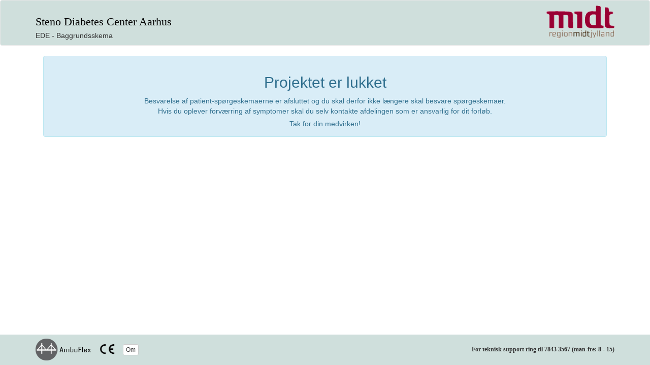

--- FILE ---
content_type: text/html
request_url: https://ambuflex.rm.dk/ci/index.php/site/index/eb
body_size: 7873
content:
<!DOCTYPE html>
<html lang="da">
<head>
        <meta http-equiv="Content-Type" content="text/html; charset=UTF-8">
    <meta name="keywords" content=", Hospitalsenheden Vest, Kronisk sygdom, spørgeskema">
    <meta name="viewport" content="width=device-width, initial-scale=1, maximum-scale=1">
    <meta name="google" content="notranslate" />
    <title>Steno Diabetes Center Aarhus | AmbuFlex</title>
    <link href='/php/cssfiler/htmlsager.css' type=text/css rel=stylesheet>
    <script src="https://ambuflex.rm.dk/ci/js/fancybox/lib/jquery-1.10.1.min.js"></script>
    <script type="text/javascript" src="https://ambuflex.rm.dk/ci/js/jquery.form-validator.min.js"></script>
    <script src="https://ambuflex.rm.dk/ci/js/fastclick.js"></script>
    <link rel="stylesheet" type="text/css" href="https://ambuflex.rm.dk/ci/css/table.css">
    <link rel="stylesheet" href="https://ambuflex.rm.dk/ci/css/alertify.min.css"/>
    <link rel="stylesheet" href="https://ambuflex.rm.dk/ci/css/themes/default.min.css"/>
    <link rel="stylesheet" type="text/css" href="https://ambuflex.rm.dk/ci/css/bootstrap-3.3.7.min.css">
    <link rel="stylesheet" type="text/css" href="https://ambuflex.rm.dk/ci/css/raleway.css">
    <link rel="apple-touch-icon" sizes="180x180" href="/apple-touch-icon.png">
    <link rel="icon" type="image/png" sizes="32x32" href="/favicon-32x32.png">
    <link rel="icon" type="image/png" sizes="16x16" href="/favicon-16x16.png">
    <link rel="manifest" href="/site.webmanifest">
    <link rel="mask-icon" href="/safari-pinned-tab.svg" color="#d12229">
    <meta name="msapplication-TileColor" content="#b91d47">
    <meta name="theme-color" content="#ffffff">
        <style>
        body { 
            padding-bottom: 70px;
        }
        .button {
            width: 50px;
            height:50px;
            display: inline-block;
            text-align: center;
            border: 1px solid black;
            margin: 3px;
            line-height: 50px;
            font-size: 20px;
            padding: 0px;
            font-weight:300;
            text-shadow: none;
        }
        .headline {
            font-size:20px;
            color: black;
            text-align: center;
        }
        .headline-2login {
            font-size: 19.4px;
            color: black;
            font-family: tahoma;
            margin-bottom: 40px;
        }
        .panel-padding {
            padding:30px;
            margin-top:25px;
        }
        .p-title {
            font-size: 19.4px; 
            color: black; 
            font-family: 'Raleway', sans-serif;
            font-weight:300;
            padding: 10px;
        }
        .label-2login {
            font-size: 17px;
            font-weight: 400;
        }
        .input-2login {
            margin-right: 5px;
        }
        .row-margin-top {
            margin-top:30px;
            margin-bottom: 70px;
        }
        .buttonSend{
            font-weight:300;
            letter-spacing: 1px;
            height: 40px;
            margin-top: 20px;
        }
        .noselect {
            -webkit-touch-callout: none; 
            -webkit-user-select: none; 
            -khtml-user-select: none; 
            -moz-user-select: none; 
            -ms-user-select: none;
            user-select: none; 
        }
        #buttonContainer {
            margin-top: 10px;
        }
        .projectlogo {
            max-height:45px;
        }
        .col-logo {
            margin-top:25px;
        }
        @media (min-width : 667px) {
            .projectlogo {
                max-height:65px;
            }
            .col-logo {
                margin-top:10px;
            }
        }
    </style>
</head>
<body>
    <div class="navbar navbar-default" style="background-color: #cfdfdc; min-height: 90px;">
        <div class="container">
            <div class="row">
                <div class="col-xs-8 col-sm-6 col-md-6 pull-left" style="margin-top: 25px;">
                    <span class="storoverskrift" style="color: black;">
                        Steno Diabetes Center Aarhus                    </span>
                    <br>
                    EDE - Baggrundsskema                </div>
                <div class="col-xs-4 col-sm-6 col-md-6 col-logo pull-right">
                                            <div class="pull-right">
                                                            <img class="projectlogo" src="https://ambuflex.rm.dk/ci/img/projects/rm.gif" alt="Projekt logo">
                                                    </div>
                                    </div>
            </div>
        </div>
    </div>
        <div class="container">
        <div class="col-md-12 col-sm-12 col-xs-12">
            <div class="alert alert-info text-center">
                <h2>Projektet er lukket</h2>
                <p>Besvarelse af patient-spørgeskemaerne er afsluttet og du skal derfor ikke længere skal besvare spørgeskemaer.<br>
                Hvis du oplever forværring af symptomer skal du selv kontakte afdelingen som er ansvarlig for dit forløb.</p>
                <p>Tak for din medvirken!</p>
            </div>
        </div>
    </div>
  <div class="navbar navbar-deafult navbar-fixed-bottom" style="background-color: #cfdfdc; min-height: 60px;">
    <div class="container">
      <div class="pull-left">      
          <img src="https://ambuflex.rm.dk/ci/img/logo/ambuflex-graa-logo.png" style="max-height:50px; height:auto; width:auto; padding-top: 7px" alt="AmbuFlex logo">
          <img src="https://ambuflex.rm.dk/ci/img/ce-mark.png" style="max-width:40px;min-width:40px;height:auto;padding-top:7px;margin-left:10px;" alt="CE mærke">
          <a href="https://ambuflex.rm.dk/ci/index.php/ce" target="_blank" class="btn btn-xs btn-default" style="margin-top:7px;margin-left:5px;">Om</a>
      </div>
      <div class="pull-right" style="font-family: Tahoma; font-size: 12px; padding-top: 20px; font-weight:600;">
          For teknisk support ring til 7843 3567 (man-fre: 8 - 15)
      </div>
    </div>
  </div>
<script src="https://ambuflex.rm.dk/ci/js/alertify.min.js"></script>
<script>
  // alertify.defaults.closableByDimmer = false;

  $(document).ready(function() {
    browser = "";
    if(browser == 'IE') {
        alertify.alert("Du anvender Internet Explorer","For at få den bedst oplevelse af spørgeskemaet anbefales det at benytte Firefox eller Google Chrome");
    }
    secret = "";
    if(secret == "ejUdfyldt") {
      alertify.alert("Fejl i login","<p>Der er uoverensstemmelser mellem det angivne CPR nummer og den angivne login kode.</p><p><strong>Bemærk!</strong> Du kan kun logge ind med den seneste kode du har modtaget.</p>");
    }else if(secret == "fejlSecret") {
      alertify.alert("Fejl i login","<p>Der er uoverensstemmelser mellem det angivne CPR nummer og den angivne login kode.</p><p><strong>Bemærk!</strong> Du kan kun logge ind med den seneste kode du har modtaget.</p>");
    }

    $(".numpad").fastClick(function() {
      if($("#userName").val().length == 6) {
        $("#userName").val($("#userName").val() + "-" + $(this).html());
      } else {
        $("#userName").val($("#userName").val() + $(this).html());
      }
    });

    $(".clearCPR").fastClick(function() {
      var inputString = $("#userName").val();
      var shortenedString = inputString.substr(0,(inputString.length -1));
      $("#userName").val(shortenedString);
    });
    
    $('#userName').on("input", function() {
      $("#userName").keydown(function(e) {
        if(e.which != 8 && e.which != 46) {
          if($("#userName").val().length == 6) {
            if(e.which != 189 && e.which != 109) {
              $("#userName").val($("#userName").val() + "-");
            }
          }
        }
      });
    });
  });
</script>
</body>
</html>

--- FILE ---
content_type: text/css
request_url: https://ambuflex.rm.dk/php/cssfiler/htmlsager.css
body_size: 1014
content:
.storoverskrift {FONT-SIZE: 22px; COLOR: #316391; LINE-HEIGHT: 34px; FONT-FAMILY: Tahoma; FONT-WEIGHT: normal}
.inst_l1 {FONT-SIZE: 17px; COLOR: #316391; line-height:15px;  FONT-FAMILY: Tahoma; FONT-WEIGHT: normal}
.inst_l1blk  {FONT-SIZE: 17px; COLOR: black; line-height:15px;  FONT-FAMILY: Tahoma; FONT-WEIGHT: normal}
.inst_l2 {FONT-SIZE: 15px; COLOR: black; FONT-FAMILY: Tahoma; FONT-WEIGHT: normal}
.tekst   {FONT-SIZE: 12px; COLOR: black; FONT-FAMILY: Tahoma; FONT-WEIGHT: normal}
.stortekst {FONT-SIZE: 20px; LINE-HEIGHT: 20px;  FONT-FAMILY: Tahoma; FONT-WEIGHT: normal}
.menustil {FONT-SIZE: 12px; BACKGROUND: #cfdfdc; MARGIN-BOTTOM: 10px; FONT-FAMILY: Tahoma; FONT-WEIGHT: normal}
 input {FONT-SIZE: 13px; FONT-FAMILY: Tahoma; FONT-WEIGHT: bold}
 textarea {FONT-SIZE: 10px; FONT-FAMILY: Tahoma; FONT-WEIGHT: normal}
.submit input 
{ color: #000;
  background: #ffa20f;
  border: 2px outset #d7b9c9
} 
.ropaa	{TEXT-DECORATION: none; COLOR: gray; FONT-SIZE: 10px; FONT-FAMILY: Tahoma; FONT-WEIGHT: normal}



--- FILE ---
content_type: text/css
request_url: https://ambuflex.rm.dk/ci/css/table.css
body_size: 15704
content:
table {
    *border-collapse: collapse; /* IE7 and lower */
    border-spacing: 0;
    width: 100%;
}

.bordered {
    border: solid #ccc 1px;
    -moz-border-radius: 6px;
    -webkit-border-radius: 6px;
    border-radius: 6px;
    -webkit-box-shadow: 0 1px 1px #ccc;
    -moz-box-shadow: 0 1px 1px #ccc;
    box-shadow: 0 1px 1px #ccc;
}

.bordered tr:hover {
    background: #fbf8e9;
    -o-transition: all 0.1s ease-in-out;
    -webkit-transition: all 0.1s ease-in-out;
    -moz-transition: all 0.1s ease-in-out;
    -ms-transition: all 0.1s ease-in-out;
    transition: all 0.1s ease-in-out;
}

.bordered td, .bordered th {
    border-left: 1px solid #ccc;
    border-top: 1px solid #ccc;
    padding: 7px;
    text-align: left;
}

.bordered th {
    background-color: #dce9f9;
    background-image: -webkit-gradient(linear, left top, left bottom, from(#ebf3fc), to(#dce9f9));
    background-image: -webkit-linear-gradient(top, #ebf3fc, #dce9f9);
    background-image:    -moz-linear-gradient(top, #ebf3fc, #dce9f9);
    background-image:     -ms-linear-gradient(top, #ebf3fc, #dce9f9);
    background-image:      -o-linear-gradient(top, #ebf3fc, #dce9f9);
    background-image:         linear-gradient(top, #ebf3fc, #dce9f9);
    -webkit-box-shadow: 0 1px 0 rgba(255,255,255,.8) inset;
    -moz-box-shadow:0 1px 0 rgba(255,255,255,.8) inset;
    box-shadow: 0 1px 0 rgba(255,255,255,.8) inset;
    border-top: none;
    text-shadow: 0 1px 0 rgba(255,255,255,.5);
}

.bordered td:first-child, .bordered th:first-child {
    border-left: none;
}

.bordered th:first-child {
    -moz-border-radius: 6px 0 0 0;
    -webkit-border-radius: 6px 0 0 0;
    border-radius: 6px 0 0 0;
}

.bordered th:last-child {
    -moz-border-radius: 0 6px 0 0;
    -webkit-border-radius: 0 6px 0 0;
    border-radius: 0 6px 0 0;
}

.bordered th:only-child{
    -moz-border-radius: 6px 6px 0 0;
    -webkit-border-radius: 6px 6px 0 0;
    border-radius: 6px 6px 0 0;
}

.bordered tr:last-child td:first-child {
    -moz-border-radius: 0 0 0 6px;
    -webkit-border-radius: 0 0 0 6px;
    border-radius: 0 0 0 6px;
}

.bordered tr:last-child td:last-child {
    -moz-border-radius: 0 0 6px 0;
    -webkit-border-radius: 0 0 6px 0;
    border-radius: 0 0 6px 0;
}



/*----------------------*/

.zebra td, .zebra th {
    padding: 10px;
    border-bottom: 1px solid #f2f2f2;
}

.zebra tbody tr:nth-child(even) {
    background: #f5f5f5;
    -webkit-box-shadow: 0 1px 0 rgba(255,255,255,.8) inset;
    -moz-box-shadow:0 1px 0 rgba(255,255,255,.8) inset;
    box-shadow: 0 1px 0 rgba(255,255,255,.8) inset;
}

.zebra th {
    text-align: left;
    text-shadow: 0 1px 0 rgba(255,255,255,.5);
    border-bottom: 1px solid #ccc;
    background-color: #eee;
    background-image: -webkit-gradient(linear, left top, left bottom, from(#f5f5f5), to(#eee));
    background-image: -webkit-linear-gradient(top, #f5f5f5, #eee);
    background-image:    -moz-linear-gradient(top, #f5f5f5, #eee);
    background-image:     -ms-linear-gradient(top, #f5f5f5, #eee);
    background-image:      -o-linear-gradient(top, #f5f5f5, #eee);
    background-image:         linear-gradient(top, #f5f5f5, #eee);
}

.zebra th:first-child {
    -moz-border-radius: 6px 0 0 0;
    -webkit-border-radius: 6px 0 0 0;
    border-radius: 6px 0 0 0;
}

.zebra th:last-child {
    -moz-border-radius: 0 6px 0 0;
    -webkit-border-radius: 0 6px 0 0;
    border-radius: 0 6px 0 0;
}

.zebra th:only-child{
    -moz-border-radius: 6px 6px 0 0;
    -webkit-border-radius: 6px 6px 0 0;
    border-radius: 6px 6px 0 0;
}

.zebra tfoot td {
    border-bottom: 0;
    border-top: 1px solid #fff;
    background-color: #f1f1f1;
}

.zebra tfoot td:first-child {
    -moz-border-radius: 0 0 0 6px;
    -webkit-border-radius: 0 0 0 6px;
    border-radius: 0 0 0 6px;
}

.zebra tfoot td:last-child {
    -moz-border-radius: 0 0 6px 0;
    -webkit-border-radius: 0 0 6px 0;
    border-radius: 0 0 6px 0;
}

.zebra tfoot td:only-child{
    -moz-border-radius: 0 0 6px 6px;
    -webkit-border-radius: 0 0 6px 6px
    border-radius: 0 0 6px 6px
}


/* button
---------------------------------------------- */
.button {
    display: inline-block;
    zoom: 1; /* zoom and *display = ie7 hack for display:inline-block */
    *display: inline;
    vertical-align: baseline;
    margin: 0 2px;
    outline: none;
    cursor: pointer;
    text-align: center;
    text-decoration: none;
    font: 14px/100% Arial, Helvetica, sans-serif;
    padding: .5em 2em .55em;
    text-shadow: 0 1px 1px rgba(0,0,0,.3);
    -webkit-border-radius: .5em;
    -moz-border-radius: .5em;
    border-radius: .5em;
    -webkit-box-shadow: 0 1px 2px rgba(0,0,0,.2);
    -moz-box-shadow: 0 1px 2px rgba(0,0,0,.2);
    box-shadow: 0 1px 2px rgba(0,0,0,.2);
}
.button:hover {
    text-decoration: none;
}
.button:active {
    position: relative;
    top: 1px;
}

.bigrounded {
    -webkit-border-radius: 2em;
    -moz-border-radius: 2em;
    border-radius: 2em;
}
.medium {
    font-size: 12px;
    padding: .4em 1.5em .42em;
}
.small {
    font-size: 11px;
    padding: .2em 1em .275em;
}

/* color styles
---------------------------------------------- */

/* black */
.black {
    color: #d7d7d7;
    border: solid 1px #333;
    background: #333;
    background: -webkit-gradient(linear, left top, left bottom, from(#666), to(#000));
    background: -moz-linear-gradient(top,  #666,  #000);
    filter:  progid:DXImageTransform.Microsoft.gradient(startColorstr='#666666', endColorstr='#000000');
}
.black:hover {
    background: #000;
    background: -webkit-gradient(linear, left top, left bottom, from(#444), to(#000));
    background: -moz-linear-gradient(top,  #444,  #000);
    filter:  progid:DXImageTransform.Microsoft.gradient(startColorstr='#444444', endColorstr='#000000');
}
.black:active {
    color: #666;
    background: -webkit-gradient(linear, left top, left bottom, from(#000), to(#444));
    background: -moz-linear-gradient(top,  #000,  #444);
    filter:  progid:DXImageTransform.Microsoft.gradient(startColorstr='#000000', endColorstr='#666666');
}

/* gray */
.gray {
    color: #e9e9e9;
    border: solid 1px #555;
    background: #6e6e6e;
    background: -webkit-gradient(linear, left top, left bottom, from(#888), to(#575757));
    background: -moz-linear-gradient(top,  #888,  #575757);
    filter:  progid:DXImageTransform.Microsoft.gradient(startColorstr='#888888', endColorstr='#575757');
}
.gray:hover {
    background: #616161;
    background: -webkit-gradient(linear, left top, left bottom, from(#757575), to(#4b4b4b));
    background: -moz-linear-gradient(top,  #757575,  #4b4b4b);
    filter:  progid:DXImageTransform.Microsoft.gradient(startColorstr='#757575', endColorstr='#4b4b4b');
}
.gray:active {
    color: #afafaf;
    background: -webkit-gradient(linear, left top, left bottom, from(#575757), to(#888));
    background: -moz-linear-gradient(top,  #575757,  #888);
    filter:  progid:DXImageTransform.Microsoft.gradient(startColorstr='#575757', endColorstr='#888888');
}

/* white */
.white {
    color: #606060;
    border: solid 1px #b7b7b7;
    background: #fff;
    background: -webkit-gradient(linear, left top, left bottom, from(#fff), to(#ededed));
    background: -moz-linear-gradient(top,  #fff,  #ededed);
    filter:  progid:DXImageTransform.Microsoft.gradient(startColorstr='#ffffff', endColorstr='#ededed');
}
.white:hover {
    background: #ededed;
    background: -webkit-gradient(linear, left top, left bottom, from(#fff), to(#dcdcdc));
    background: -moz-linear-gradient(top,  #fff,  #dcdcdc);
    filter:  progid:DXImageTransform.Microsoft.gradient(startColorstr='#ffffff', endColorstr='#dcdcdc');
}
.white:active {
    color: #999;
    background: -webkit-gradient(linear, left top, left bottom, from(#ededed), to(#fff));
    background: -moz-linear-gradient(top,  #ededed,  #fff);
    filter:  progid:DXImageTransform.Microsoft.gradient(startColorstr='#ededed', endColorstr='#ffffff');
}

/* orange */
.orange {
    color: #fef4e9;
    border: solid 1px #da7c0c;
    background: #f78d1d;
    background: -webkit-gradient(linear, left top, left bottom, from(#faa51a), to(#f47a20));
    background: -moz-linear-gradient(top,  #faa51a,  #f47a20);
    filter:  progid:DXImageTransform.Microsoft.gradient(startColorstr='#faa51a', endColorstr='#f47a20');
}
.orange:hover {
    background: #f47c20;
    background: -webkit-gradient(linear, left top, left bottom, from(#f88e11), to(#f06015));
    background: -moz-linear-gradient(top,  #f88e11,  #f06015);
    filter:  progid:DXImageTransform.Microsoft.gradient(startColorstr='#f88e11', endColorstr='#f06015');
}
.orange:active {
    color: #fcd3a5;
    background: -webkit-gradient(linear, left top, left bottom, from(#f47a20), to(#faa51a));
    background: -moz-linear-gradient(top,  #f47a20,  #faa51a);
    filter:  progid:DXImageTransform.Microsoft.gradient(startColorstr='#f47a20', endColorstr='#faa51a');
}

/* red */
.red {
    color: #faddde;
    border: solid 1px #980c10;
    background: #d81b21;
    background: -webkit-gradient(linear, left top, left bottom, from(#ed1c24), to(#aa1317));
    background: -moz-linear-gradient(top,  #ed1c24,  #aa1317);
    filter:  progid:DXImageTransform.Microsoft.gradient(startColorstr='#ed1c24', endColorstr='#aa1317');
}
.red:hover {
    background: #b61318;
    background: -webkit-gradient(linear, left top, left bottom, from(#c9151b), to(#a11115));
    background: -moz-linear-gradient(top,  #c9151b,  #a11115);
    filter:  progid:DXImageTransform.Microsoft.gradient(startColorstr='#c9151b', endColorstr='#a11115');
}
.red:active {
    color: #de898c;
    background: -webkit-gradient(linear, left top, left bottom, from(#aa1317), to(#ed1c24));
    background: -moz-linear-gradient(top,  #aa1317,  #ed1c24);
    filter:  progid:DXImageTransform.Microsoft.gradient(startColorstr='#aa1317', endColorstr='#ed1c24');
}

/* blue */
.blue {
    color: #d9eef7;
    border: solid 1px #0076a3;
    background: #0095cd;
    background: -webkit-gradient(linear, left top, left bottom, from(#00adee), to(#0078a5));
    background: -moz-linear-gradient(top,  #00adee,  #0078a5);
    filter:  progid:DXImageTransform.Microsoft.gradient(startColorstr='#00adee', endColorstr='#0078a5');
}
.blue:hover {
    background: #007ead;
    background: -webkit-gradient(linear, left top, left bottom, from(#0095cc), to(#00678e));
    background: -moz-linear-gradient(top,  #0095cc,  #00678e);
    filter:  progid:DXImageTransform.Microsoft.gradient(startColorstr='#0095cc', endColorstr='#00678e');
}
.blue:active {
    color: #80bed6;
    background: -webkit-gradient(linear, left top, left bottom, from(#0078a5), to(#00adee));
    background: -moz-linear-gradient(top,  #0078a5,  #00adee);
    filter:  progid:DXImageTransform.Microsoft.gradient(startColorstr='#0078a5', endColorstr='#00adee');
}

/* rosy */
.rosy {
    color: #fae7e9;
    border: solid 1px #b73948;
    background: #da5867;
    background: -webkit-gradient(linear, left top, left bottom, from(#f16c7c), to(#bf404f));
    background: -moz-linear-gradient(top,  #f16c7c,  #bf404f);
    filter:  progid:DXImageTransform.Microsoft.gradient(startColorstr='#f16c7c', endColorstr='#bf404f');
}
.rosy:hover {
    background: #ba4b58;
    background: -webkit-gradient(linear, left top, left bottom, from(#cf5d6a), to(#a53845));
    background: -moz-linear-gradient(top,  #cf5d6a,  #a53845);
    filter:  progid:DXImageTransform.Microsoft.gradient(startColorstr='#cf5d6a', endColorstr='#a53845');
}
.rosy:active {
    color: #dca4ab;
    background: -webkit-gradient(linear, left top, left bottom, from(#bf404f), to(#f16c7c));
    background: -moz-linear-gradient(top,  #bf404f,  #f16c7c);
    filter:  progid:DXImageTransform.Microsoft.gradient(startColorstr='#bf404f', endColorstr='#f16c7c');
}

/* green */
.green {
    color: #e8f0de;
    border: solid 1px #538312;
    background: #64991e;
    background: -webkit-gradient(linear, left top, left bottom, from(#7db72f), to(#4e7d0e));
    background: -moz-linear-gradient(top,  #7db72f,  #4e7d0e);
    filter:  progid:DXImageTransform.Microsoft.gradient(startColorstr='#7db72f', endColorstr='#4e7d0e');
}
.green:hover {
    background: #538018;
    background: -webkit-gradient(linear, left top, left bottom, from(#6b9d28), to(#436b0c));
    background: -moz-linear-gradient(top,  #6b9d28,  #436b0c);
    filter:  progid:DXImageTransform.Microsoft.gradient(startColorstr='#6b9d28', endColorstr='#436b0c');
}
.green:active {
    color: #a9c08c;
    background: -webkit-gradient(linear, left top, left bottom, from(#4e7d0e), to(#7db72f));
    background: -moz-linear-gradient(top,  #4e7d0e,  #7db72f);
    filter:  progid:DXImageTransform.Microsoft.gradient(startColorstr='#4e7d0e', endColorstr='#7db72f');
}

/* pink */
.pink {
    color: #feeef5;
    border: solid 1px #d2729e;
    background: #f895c2;
    background: -webkit-gradient(linear, left top, left bottom, from(#feb1d3), to(#f171ab));
    background: -moz-linear-gradient(top,  #feb1d3,  #f171ab);
    filter:  progid:DXImageTransform.Microsoft.gradient(startColorstr='#feb1d3', endColorstr='#f171ab');
}
.pink:hover {
    background: #d57ea5;
    background: -webkit-gradient(linear, left top, left bottom, from(#f4aacb), to(#e86ca4));
    background: -moz-linear-gradient(top,  #f4aacb,  #e86ca4);
    filter:  progid:DXImageTransform.Microsoft.gradient(startColorstr='#f4aacb', endColorstr='#e86ca4');
}
.pink:active {
    color: #f3c3d9;
    background: -webkit-gradient(linear, left top, left bottom, from(#f171ab), to(#feb1d3));
    background: -moz-linear-gradient(top,  #f171ab,  #feb1d3);
    filter:  progid:DXImageTransform.Microsoft.gradient(startColorstr='#f171ab', endColorstr='#feb1d3');
}


.ui-sortable {
    width: 350px;
    margin: 50px auto;
    background-color: #ccc;
    -webkit-box-shadow:  0px 0px 10px 1px rgba(0, 0, 0, .1);
    box-shadow:  0px 0px 10px 1px rgba(0, 0, 0, .1);
    list-style-type: none;
    padding: 0;
}
.ui-sortable li.ui-state-default {
    margin: 0;
    height: 45px;
    line-height: 48px;
    font-size: 1.4em;
    color: #fff;
    outline: 0;
    padding: 0;
    margin: 0;
    text-indent: 15px;
    background: rgb(78,82,91);
    background: -moz-linear-gradient(top,  rgb(78,82,91) 0%, rgb(57,61,68) 100%);
    background: -webkit-gradient(linear, left top, left bottom, color-stop(0%,rgb(78,82,91)), color-stop(100%,rgb(57,61,68)));
    background: -webkit-linear-gradient(top,  rgb(78,82,91) 0%,rgb(57,61,68) 100%);
    background: -o-linear-gradient(top,  rgb(78,82,91) 0%,rgb(57,61,68) 100%);
    background: -ms-linear-gradient(top,  rgb(78,82,91) 0%,rgb(57,61,68) 100%);
    background: linear-gradient(to bottom,  rgb(78,82,91) 0%,rgb(57,61,68) 100%);
    border-top: 1px solid rgba(255,255,255,.2);
    border-bottom: 1px solid rgba(0,0,0,.5);
    text-shadow: -1px -1px 0px rgba(0,0,0,.5);
    font-size: 1.1em;
    position: relative;
    cursor: pointer;
}
.ui-sortable li.ui-state-default:first-child {
    border-top: 0;
}
.ui-sortable li.ui-state-default:last-child {
    border-bottom: 0;
}

.ui-sortable-placeholder {
    border: 3px dashed #aaa;
    height: 45px;
    width: 350px;
    background: #ccc;
}
.ui-sortable li.ui-state-default:after {
    content: "\f0c9";
    display: inline-block;
    font-family: "FontAwesome";
    position: absolute;
    right: 18px;
    top: 9px;
    text-align: center;
    line-height: 35px;
    color: rgba(255,255,255,.2);
    text-shadow: 0px 0px 0px rgba(0,0,0,0);
    cursor: move;
}

.statusTable {
    font: 12px tahoma;
    border-collapse: collapse;
}

.statusTable td {
    text-align: right;
}

.statusTable .even {
    background-color: lightgray;
}
.statusTable .odd {
}

--- FILE ---
content_type: text/javascript
request_url: https://ambuflex.rm.dk/ci/js/fastclick.js
body_size: 2815
content:
/**
 * jQuery.fastClick.js
 *
 * Work around the 300ms delay for the click event in some mobile browsers.
 *
 * Code based on <http://code.google.com/mobile/articles/fast_buttons.html>
 *
 * @usage
 * $('button').fastClick(function() {alert('clicked!');});
 *
 * @license MIT
 * @author Dave Hulbert (dave1010)
 * @version 1.0.0 2013-01-17
 */

/*global document, window, jQuery, Math */

(function($) {

    $.fn.fastClick = function(handler) {
        return $(this).each(function(){
            $.FastButton($(this)[0], handler);
        });
    };

    $.FastButton = function(element, handler) {
        var startX, startY;

        var reset = function() {
            $(element).unbind('touchend');
            $("body").unbind('touchmove.fastClick');
        };

        var onClick = function(event) {
            event.stopPropagation();
            reset();
            handler.call(this, event);

            if (event.type === 'touchend') {
                $.clickbuster.preventGhostClick(startX, startY);
            }
        };

        var onTouchMove = function(event) {
            if (Math.abs(event.originalEvent.touches[0].clientX - startX) > 10 ||
                Math.abs(event.originalEvent.touches[0].clientY - startY) > 10) {
                reset();
            }
        };

        var onTouchStart = function(event) {
            event.stopPropagation();

            $(element).bind('touchend', onClick);
            $("body").bind('touchmove.fastClick', onTouchMove);

            startX = event.originalEvent.touches[0].clientX;
            startY = event.originalEvent.touches[0].clientY;
        };

        $(element).bind({
            touchstart: onTouchStart,
            click: onClick
        });
    };

    $.clickbuster = {
        coordinates: [],

        preventGhostClick: function(x, y) {
            $.clickbuster.coordinates.push(x, y);
            window.setTimeout($.clickbuster.pop, 2500);
        },

        pop: function() {
            $.clickbuster.coordinates.splice(0, 2);
        },

        onClick: function(event) {
            var x, y, i;
            for (i = 0; i < $.clickbuster.coordinates.length; i += 2) {
                x = $.clickbuster.coordinates[i];
                y = $.clickbuster.coordinates[i + 1];
                if (Math.abs(event.clientX - x) < 25 && Math.abs(event.clientY - y) < 25) {
                    event.stopPropagation();
                    event.preventDefault();
                }
            }
        }
    };

    $(function(){
        if (document.addEventListener){
            document.addEventListener('click', $.clickbuster.onClick, true);
        } else if (document.attachEvent){
            // for IE 7/8
            document.attachEvent('onclick', $.clickbuster.onClick);
        }
    });

}(jQuery));